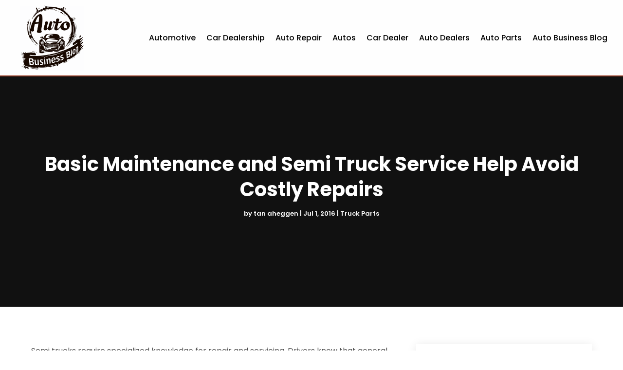

--- FILE ---
content_type: image/svg+xml
request_url: https://www.autobusinessblog.com/wp-content/uploads/2024/04/autobusinessblog.svg
body_size: 831081
content:
<svg version="1.2" xmlns="http://www.w3.org/2000/svg" viewBox="0 0 928 964" width="200" height="208">
	<title>ebrandz_a_simple_vector_logo_for_a_brand_Auto_Busi</title>
	<defs>
		<image  width="1024" height="1024" id="img1" href="[data-uri]"/>
	</defs>
	<style>
	</style>
	<use id="Background" href="#img1" x="-48" y="0"/>
</svg>